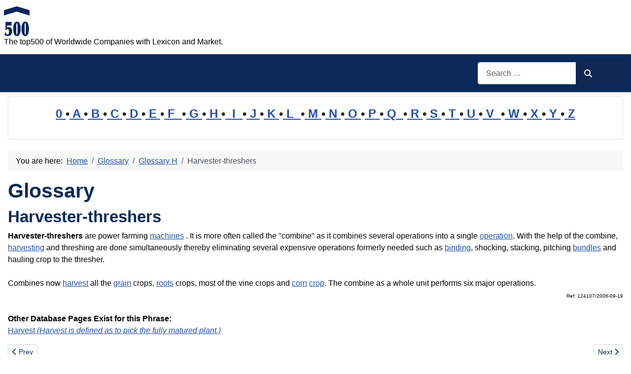

--- FILE ---
content_type: text/html; charset=utf-8
request_url: https://www.top500.de/cms/glossary/71-glossary-h/20527-harvester-threshers.html
body_size: 9672
content:
<!DOCTYPE html>
<html lang="en-gb" dir="ltr">

<head>
    <meta charset="utf-8">
	<meta name="author" content="Administrator">
	<meta name="robots" content="index, follow">
	<meta name="viewport" content="width=device-width, initial-scale=1">
	<meta name="description" content="Harvester-threshers are power farming machines . It is more often called the 'combine' as it combines several operations into a single operation. With the help of the combine, harvesting and threshing are done simultaneously . . .">
	<meta name="generator" content="Joomla! - Open Source Content Management">
	<title>Harvester-threshers</title>
	<link href="https://www.top500.de/cms/glossary/71-glossary-h/20527-harvester-threshers.html" rel="canonical">
	<link href="/cms/" rel="mask-icon" color="#000">
	<link href="https://www.top500.de/cms/component/finder/search.opensearch?Itemid=101" rel="search" title="OpenSearch top500" type="application/opensearchdescription+xml">

    <link href="/cms/media/system/css/joomla-fontawesome.min.css?7aef7d" rel="lazy-stylesheet"><noscript><link href="/cms/media/system/css/joomla-fontawesome.min.css?7aef7d" rel="stylesheet"></noscript>
	<link href="/cms/media/templates/site/cassiopeia/css/template.min.css?7aef7d" rel="stylesheet">
	<link href="/cms/media/templates/site/cassiopeia/css/global/colors_standard.min.css?7aef7d" rel="stylesheet">
	<link href="/cms/media/plg_system_webauthn/css/button.min.css?7aef7d" rel="stylesheet">
	<link href="/cms/media/vendor/awesomplete/css/awesomplete.css?1.1.7" rel="stylesheet">
	<link href="/cms/media/templates/site/cassiopeia/css/vendor/joomla-custom-elements/joomla-alert.min.css?0.4.1" rel="stylesheet">
	<link href="/cms/media/templates/site/cassiopeia/css/user.css?7aef7d" rel="stylesheet">
	<style>:root {
		--hue: 214;
		--template-bg-light: #f0f4fb;
		--template-text-dark: #495057;
		--template-text-light: #ffffff;
		--template-link-color: var(--link-color);
		--template-special-color: #001B4C;
		
	}</style>

    <script src="/cms/media/mod_menu/js/menu.min.js?7aef7d" type="module"></script>
	<script type="application/json" class="joomla-script-options new">{"joomla.jtext":{"PLG_SYSTEM_WEBAUTHN_ERR_CANNOT_FIND_USERNAME":"Cannot find the username field in the login module. Sorry, Passwordless authentication will not work on this site unless you use a different login module.","PLG_SYSTEM_WEBAUTHN_ERR_EMPTY_USERNAME":"You need to enter your username (but NOT your password) before selecting the passkey login button.","PLG_SYSTEM_WEBAUTHN_ERR_INVALID_USERNAME":"The specified username does not correspond to a user account that has enabled passwordless login on this site.","JSHOWPASSWORD":"Show Password","JHIDEPASSWORD":"Hide Password","MOD_FINDER_SEARCH_VALUE":"Search &hellip;","COM_FINDER_SEARCH_FORM_LIST_LABEL":"Search Results","JLIB_JS_AJAX_ERROR_OTHER":"An error has occurred while fetching the JSON data: HTTP %s status code.","JLIB_JS_AJAX_ERROR_PARSE":"A parse error has occurred while processing the following JSON data:<br><code style=\"color:inherit;white-space:pre-wrap;padding:0;margin:0;border:0;background:inherit;\">%s<\/code>","ERROR":"Error","MESSAGE":"Message","NOTICE":"Notice","WARNING":"Warning","JCLOSE":"Close","JOK":"OK","JOPEN":"Open"},"finder-search":{"url":"\/cms\/component\/finder\/?task=suggestions.suggest&format=json&tmpl=component&Itemid=101"},"system.paths":{"root":"\/cms","rootFull":"https:\/\/www.top500.de\/cms\/","base":"\/cms","baseFull":"https:\/\/www.top500.de\/cms\/"},"csrf.token":"3c4024a1b4023758f2e609e43385dc46","system.keepalive":{"interval":1740000,"uri":"\/cms\/component\/ajax\/?format=json"}}</script>
	<script src="/cms/media/system/js/core.min.js?a3d8f8"></script>
	<script src="/cms/media/templates/site/cassiopeia/js/template.min.js?7aef7d" type="module"></script>
	<script src="/cms/media/system/js/keepalive.min.js?08e025" type="module"></script>
	<script src="/cms/media/system/js/fields/passwordview.min.js?61f142" defer></script>
	<script src="/cms/media/vendor/awesomplete/js/awesomplete.min.js?1.1.7" defer></script>
	<script src="/cms/media/com_finder/js/finder.min.js?755761" type="module"></script>
	<script src="/cms/media/system/js/messages.min.js?9a4811" type="module"></script>
	<script src="/cms/media/plg_system_webauthn/js/login.min.js?7aef7d" defer></script>
	<script type="application/ld+json">{"@context":"https://schema.org","@type":"BreadcrumbList","@id":"https://www.top500.de/cms/#/schema/BreadcrumbList/17","itemListElement":[{"@type":"ListItem","position":1,"item":{"@id":"https://www.top500.de/cms/","name":"Home"}},{"@type":"ListItem","position":2,"item":{"@id":"https://www.top500.de/cms/glossary.html","name":"Glossary"}},{"@type":"ListItem","position":3,"item":{"@id":"https://www.top500.de/cms/glossary/71-glossary-h.html","name":"Glossary H"}},{"@type":"ListItem","position":4,"item":{"name":"Harvester-threshers"}}]}</script>
	<script type="application/ld+json">{"@context":"https://schema.org","@graph":[{"@type":"Organization","@id":"https://www.top500.de/cms/#/schema/Organization/base","name":"top500","url":"https://www.top500.de/cms/"},{"@type":"WebSite","@id":"https://www.top500.de/cms/#/schema/WebSite/base","url":"https://www.top500.de/cms/","name":"top500","publisher":{"@id":"https://www.top500.de/cms/#/schema/Organization/base"},"potentialAction":{"@type":"SearchAction","target":"https://www.top500.de/cms/component/finder/search.html?q={search_term_string}&amp;Itemid=101","query-input":"required name=search_term_string"}},{"@type":"WebPage","@id":"https://www.top500.de/cms/#/schema/WebPage/base","url":"https://www.top500.de/cms/glossary/71-glossary-h/20527-harvester-threshers.html","name":"Harvester-threshers","description":"Harvester-threshers are power farming machines . It is more often called the 'combine' as it combines several operations into a single operation. With the help of the combine, harvesting and threshing are done simultaneously . . .","isPartOf":{"@id":"https://www.top500.de/cms/#/schema/WebSite/base"},"about":{"@id":"https://www.top500.de/cms/#/schema/Organization/base"},"inLanguage":"en-GB","breadcrumb":{"@id":"https://www.top500.de/cms/#/schema/BreadcrumbList/17"}},{"@type":"Article","@id":"https://www.top500.de/cms/#/schema/com_content/article/20527","name":"Harvester-threshers","headline":"Harvester-threshers","inLanguage":"en-GB","isPartOf":{"@id":"https://www.top500.de/cms/#/schema/WebPage/base"}}]}</script>

<!-- No ads 20527/101 03:28:08 -->
</head>

<body class="site com_content wrapper-static view-article layout-blog no-task itemid-142 has-sidebar-left has-sidebar-right">
    <header class="header container-header full-width">

        
        
                    <div class="grid-child">
                <div class="navbar-brand">
                    <a class="brand-logo" href="/cms/">
                        <img loading="eager" decoding="async" src="https://www.top500.de/cms/images/logo.png" alt="top500" width="52" height="60">                    </a>
                                            <div class="site-description">The top500 of Worldwide Companies with Lexicon and Market.</div>
                                    </div>
            </div>
        
                    <div class="grid-child container-nav">
                                                    <div class="container-search">
                        
<form class="mod-finder js-finder-searchform form-search" action="/cms/component/finder/search.html?Itemid=101" method="get" role="search">
    <label for="mod-finder-searchword89" class="visually-hidden finder">Search</label><div class="mod-finder__search input-group"><input type="text" name="q" id="mod-finder-searchword89" class="js-finder-search-query form-control" value="" placeholder="Search &hellip;"><button class="btn btn-primary" type="submit"><span class="icon-search icon-white" aria-hidden="true"></span> Search</button></div>
            <input type="hidden" name="Itemid" value="101"></form>

                    </div>
                            </div>
            </header>

    <div class="site-grid">
        
                    <div class="grid-child container-top-a">
                <div class="top-a card ">
        <div class="card-body">
                
<div id="mod-custom87" class="mod-custom custom">
    <p style="line-height: 1.6em; font-size: 1.5em; font-weight: bold; text-align: center;"><a href="/cms/glossary/63-glossary-0.html">0 </a>•<a href="/cms/glossary/64-glossary-a.html"> A </a>•<a href="/cms/glossary/65-glossary-b.html"> B </a>•<a href="/cms/glossary/66-glossary-c.html"> C </a>•<a href="/cms/glossary/67-glossary-d.html"> D </a>•<a href="/cms/glossary/68-glossary-e.html"> E </a>•<a href="/cms/glossary/69-glossary-f.html"> F  </a>•<a href="/cms/glossary/70-glossary-g.html"> G </a>•<a href="/cms/glossary/71-glossary-h.html"> H </a>•<a href="/cms/glossary/72-glossary-i.html">  I  </a>•<a href="/cms/glossary/73-glossary-j.html"> J </a>•<a href="/cms/glossary/74-glossary-k.html"> K </a>•<a href="/cms/glossary/75-glossary-l.html"> L  </a>•<a href="/cms/glossary/76-glossary-m.html"> M </a>•<a href="/cms/glossary/77-glossary-n.html"> N </a>•<a href="/cms/glossary/78-glossary-o.html"> O </a>•<a href="/cms/glossary/79-glossary-p.html"> P </a>•<a href="/cms/glossary/80-glossary-q.html"> Q  </a>•<a href="/cms/glossary/81-glossary-r.html"> R </a>•<a href="/cms/glossary/82-glossary-s.html"> S </a>•<a href="/cms/glossary/83-glossary-t.html"> T </a>•<a href="/cms/glossary/84-glossary-u.html"> U </a>•<a href="/cms/glossary/85-glossary-v.html"> V  </a>•<a href="/cms/glossary/86-glossary-w.html"> W </a>•<a href="/cms/glossary/87-glossary-x.html"> X </a>•<a href="/cms/glossary/88-glossary-y.html"> Y </a>•<a href="/cms/glossary/89-glossary-z.html"> Z</a></p></div>
    </div>
</div>

            </div>
        
        
                    <div class="grid-child container-sidebar-left">
                <div class="sidebar-left card ">
            <h3 class="card-header ">New in the Glossary</h3>        <div class="card-body">
                <ul class="mod-articleslatest latestnews mod-list">
    <li itemscope itemtype="https://schema.org/Article">
        <a href="/cms/glossary/84-glossary-u/27959-uplift.html" itemprop="url">
            <span itemprop="name">
                uplift            </span>
        </a>
    </li>
    <li itemscope itemtype="https://schema.org/Article">
        <a href="/cms/glossary/65-glossary-b/56843-biofuel-production.html" itemprop="url">
            <span itemprop="name">
                Biofuel Production            </span>
        </a>
    </li>
    <li itemscope itemtype="https://schema.org/Article">
        <a href="/cms/glossary/65-glossary-b/56962-bloom-energy-servers.html" itemprop="url">
            <span itemprop="name">
                Bloom Energy Servers            </span>
        </a>
    </li>
    <li itemscope itemtype="https://schema.org/Article">
        <a href="/cms/glossary/68-glossary-e/56911-energy-generation.html" itemprop="url">
            <span itemprop="name">
                Energy generation            </span>
        </a>
    </li>
    <li itemscope itemtype="https://schema.org/Article">
        <a href="/cms/glossary/76-glossary-m/56909-market-competition.html" itemprop="url">
            <span itemprop="name">
                Market Competition            </span>
        </a>
    </li>
    <li itemscope itemtype="https://schema.org/Article">
        <a href="/cms/glossary/72-glossary-i/56907-industrial-park.html" itemprop="url">
            <span itemprop="name">
                Industrial Park            </span>
        </a>
    </li>
    <li itemscope itemtype="https://schema.org/Article">
        <a href="/cms/glossary/72-glossary-i/56906-industrial-cluster.html" itemprop="url">
            <span itemprop="name">
                Industrial Cluster            </span>
        </a>
    </li>
    <li itemscope itemtype="https://schema.org/Article">
        <a href="/cms/glossary/76-glossary-m/56904-manufacturing-industry.html" itemprop="url">
            <span itemprop="name">
                Manufacturing Industry            </span>
        </a>
    </li>
    <li itemscope itemtype="https://schema.org/Article">
        <a href="/cms/glossary/82-glossary-s/57024-shein.html" itemprop="url">
            <span itemprop="name">
                Shein            </span>
        </a>
    </li>
    <li itemscope itemtype="https://schema.org/Article">
        <a href="/cms/glossary/86-glossary-w/57022-workplace-hazard.html" itemprop="url">
            <span itemprop="name">
                Workplace Hazard            </span>
        </a>
    </li>
    <li itemscope itemtype="https://schema.org/Article">
        <a href="/cms/glossary/86-glossary-w/57021-water-pollution.html" itemprop="url">
            <span itemprop="name">
                Water Pollution            </span>
        </a>
    </li>
    <li itemscope itemtype="https://schema.org/Article">
        <a href="/cms/glossary/83-glossary-t/57019-transboundary-pollution.html" itemprop="url">
            <span itemprop="name">
                Transboundary Pollution            </span>
        </a>
    </li>
    <li itemscope itemtype="https://schema.org/Article">
        <a href="/cms/glossary/83-glossary-t/57018-technological-lock-in.html" itemprop="url">
            <span itemprop="name">
                Technological Lock-in            </span>
        </a>
    </li>
    <li itemscope itemtype="https://schema.org/Article">
        <a href="/cms/glossary/83-glossary-t/57017-technical-textiles.html" itemprop="url">
            <span itemprop="name">
                Technical Textiles            </span>
        </a>
    </li>
    <li itemscope itemtype="https://schema.org/Article">
        <a href="/cms/glossary/83-glossary-t/57016-technical-documentation.html" itemprop="url">
            <span itemprop="name">
                Technical Documentation            </span>
        </a>
    </li>
</ul>
    </div>
</div>
<div class="sidebar-left card ">
            <h3 class="card-header ">Most Read</h3>        <div class="card-body">
                
<div id="mod-custom131" class="mod-custom custom">
    <p>1: <a href='https://www.top500.de/cms/glossary/76-glossary-m/28161-medicine.html'  title='Medicine is the science and practice of the diagnosis, treatment, and prevention of disease. The word medicine is derived from the Latin ars medicina, meaning the art of healing . . . . .'>Medicine</a><!-- u=0, s=525 V=0 --><br>
2: <a href='https://www.top500.de/cms/glossary/86-glossary-w/57021-water-pollution.html'  title='Water Pollution: The degradation of water bodies due to anthropogenic activities poses a critical global challenge. Water pollution in industrial contexts arises primarily from the . . .'>Water Pollution</a><!-- u=0, s=525 V=0 --><br>
3: <a href='https://www.top500.de/cms/glossary/82-glossary-s/57024-shein.html'  title='The term Shein refers to a globally operating online retailer specializing in ultra-fast fashion, leveraging digital-first strategies to dominate the low-cost apparel market . . . . .'>Shein</a><!-- u=0, s=525 V=0 --><br>
4: <a href='https://www.top500.de/cms/glossary/65-glossary-b/56843-biofuel-production.html'  title='The industrial process of Biofuel Production transforms organic materials into renewable energy sources, reducing reliance on fossil fuels. This sector integrates agricultural, biochemical, . . .'>Biofuel Production</a><!-- u=0, s=525 V=0 --><br>
5: <a href='https://www.top500.de/cms/glossary/72-glossary-i/56869-industrial-engineering.html'  title='Industrial Engineering is a branch of engineering that focuses on the design, improvement, and installation of integrated systems of people, materials, information, equipment, and energy . . . . .'>Industrial Engineering</a><!-- u=0, s=525 V=0 --><br>
6: <a href='https://www.top500.de/cms/glossary/64-glossary-a/56898-apparel-industry.html'  title='Apparel industry: The apparel industry encompasses the design, manufacturing, distribution, and retail of clothing and accessories, serving as a cornerstone of global trade and economic . . .'>Apparel industry</a><!-- u=0, s=525 V=0 --><br>
7: <a href='https://www.top500.de/cms/glossary/76-glossary-m/56862-manufacturing-site.html'  title='A manufacturing site is a location where raw materials are transformed into finished goods through various industrial processes. These sites are critical components of the global supply . . .'>Manufacturing site</a><!-- u=0, s=525 V=0 --><br>
8: <a href='https://www.top500.de/cms/glossary/79-glossary-p/21430-product.html'  title='Product: In an industrial context, a product is a tangible or intangible item that is created as a result of a process of production and that is intended to be sold or traded . . . . .'>Product</a><!-- u=0, s=525 V=0 --><br>
9: <a href='https://www.top500.de/cms/glossary/72-glossary-i/56834-industrial-company.html'  title='Industrial company is a formal business entity whose primary commercial activity involves the large-scale manufacturing or production of goods from raw materials, components, or . . .'>Industrial company</a><!-- u=0, s=525 V=0 --><br>
10: <a href='https://www.top500.de/cms/glossary/76-glossary-m/56750-monoethanolamine.html'  title='Monoethanolamine (MEA) is a colorless, viscous liquid with the chemical formula C₂H₇NO. It possesses both amine and alcohol functional groups, enabling it to act as a weak base and a . . .'>Monoethanolamine</a><!-- u=0, s=525 V=0 --><br>
11: <a href='https://www.top500.de/cms/glossary/78-glossary-o/56896-occupational-exposure.html'  title='Occupational exposure refers to the contact with hazardous substances, conditions, or activities that workers may encounter during their employment. This exposure can lead to various health . . .'>Occupational exposure</a><!-- u=0, s=525 V=0 --><br>
12: <a href='https://www.top500.de/cms/glossary/70-glossary-g/22855-groin.html'  title='Groin: - In human anatomy, the groin (the adjective is inguinal, as in inguinal canal) areas are the two creases at the junction of the torso with the legs (thighs) . . . . .'>Groin</a><!-- u=0, s=525 V=0 --><br>
13: <a href='https://www.top500.de/cms/glossary/67-glossary-d/56748-diethanolamine.html'  title='Diethanolamine (DEA) is an organic compound with the formula HN(CH₂CH₂OH)₂. It is a colorless, hygroscopic liquid or crystalline solid with an ammonia-like odor . . . . .'>Diethanolamine</a><!-- u=0, s=525 V=0 --><br>
14: <a href='https://www.top500.de/cms/glossary/67-glossary-d/19203-dredger.html'  title='A Dredger is a highly specialized piece of industrial equipment, often described as a self-propelled vessel, used to remove and transport sediment, silt, or debris from the bed of a river, . . .'>Dredger</a><!-- u=0, s=525 V=0 --><br>
15: <a href='https://www.top500.de/cms/glossary/70-glossary-g/18519-gearbox.html'  title='Gearbox, also known as a gear case or gearhead pertains to a gear or a hydraulic system responsible for transmitting mechanical power from a prime mover (an engine or electric motor), into . . .'>Gearbox</a><!-- u=0, s=525 V=0 --><br>
16: <a href='https://www.top500.de/cms/glossary/64-glossary-a/56879-aquatic-impact.html'  title='The term Aquatic Impact refers to the effects of industrial activities on water ecosystems, including surface water, groundwater, and marine environments . . . . .'>Aquatic Impact</a><!-- u=0, s=525 V=0 --><br>
17: <a href='https://www.top500.de/cms/glossary/64-glossary-a/28111-anthology.html'  title='Anthology: In the industrial sector, the term anthology refers to a curated collection of works that share a common theme or purpose. This concept is particularly relevant in industries . . .'>Anthology</a><!-- u=0, s=525 V=0 --><br>
18: <a href='https://www.top500.de/cms/glossary/81-glossary-r/56746-robustness.html'  title='Robustness refers to the ability of a system, process, or product to maintain its functionality and performance despite variations, disturbances, or stress factors . . . . .'>Robustness</a><!-- u=0, s=525 V=0 --><br>
19: <a href='https://www.top500.de/cms/glossary/65-glossary-b/56841-bioenergy-value.html'  title='The concept of Bioenergy Value represents a critical metric in the transition toward sustainable industrial energy systems. It quantifies the economic, environmental, and operational . . .'>Bioenergy Value</a><!-- u=0, s=525 V=0 --><br>
20: <a href='https://www.top500.de/cms/glossary/75-glossary-l/56845-laminated-timber.html'  title='Laminated Timber is an engineered wood product that is created by bonding together layers of solid wood veneers, dimensional lumber, or other wood-based materials with adhesives to form a . . .'>Laminated Timber</a><!-- u=0, s=525 V=0 --><br>
</ol><small>(As of 03:25)</small></p></div>
    </div>
</div>
<div class="sidebar-left card ">
            <h3 class="card-header ">New on the market</h3>        <div class="card-body">
                <ul class="mod-articleslatest latestnews mod-list">
    <li itemscope itemtype="https://schema.org/Article">
        <a href="/cms/markets/56753-no-longer-in-the-market.html" itemprop="url">
            <span itemprop="name">
                No longer in the Market            </span>
        </a>
    </li>
    <li itemscope itemtype="https://schema.org/Article">
        <a href="/cms/markets/53981-plastic-injection-mold-and-manufacture-for-almost-20-year.html" itemprop="url">
            <span itemprop="name">
                Plastic injection mold and manufacture for almost 20 year            </span>
        </a>
    </li>
    <li itemscope itemtype="https://schema.org/Article">
        <a href="/cms/markets/33237-unike-60w-led-street-light-just-pay-9-9d.html" itemprop="url">
            <span itemprop="name">
                UNIKE/ 60w LED STREET light just pay $9.9            </span>
        </a>
    </li>
    <li itemscope itemtype="https://schema.org/Article">
        <a href="/cms/markets/18033-wholesale-blackberry-72909000870083108100-at-low-price.html" itemprop="url">
            <span itemprop="name">
                Wholesale Blackberry 7290,9000,8700,8310,8100 at low price.            </span>
        </a>
    </li>
    <li itemscope itemtype="https://schema.org/Article">
        <a href="/cms/markets/53952-steelee.html" itemprop="url">
            <span itemprop="name">
                STEEL            </span>
        </a>
    </li>
    <li itemscope itemtype="https://schema.org/Article">
        <a href="/cms/markets/17977-19q-poe-injector-48v-nach-ieee-8023af-managed-full-load.html" itemprop="url">
            <span itemprop="name">
                19" PoE Injector 48V nach IEEE 802.3af managed full load            </span>
        </a>
    </li>
    <li itemscope itemtype="https://schema.org/Article">
        <a href="/cms/markets/55674-bonum-55674.html" itemprop="url">
            <span itemprop="name">
                Bonum Decretum Ltd.            </span>
        </a>
    </li>
    <li itemscope itemtype="https://schema.org/Article">
        <a href="/cms/markets/32651-rfq-om-enquiry-ss316l.html" itemprop="url">
            <span itemprop="name">
                RFQ  /OM/ ENQUIRY /SS316L            </span>
        </a>
    </li>
    <li itemscope itemtype="https://schema.org/Article">
        <a href="/cms/markets/52925-rattan-furniture-20220605163407658.html" itemprop="url">
            <span itemprop="name">
                Rattan furniture            </span>
        </a>
    </li>
    <li itemscope itemtype="https://schema.org/Article">
        <a href="/cms/markets/52469-magnesium-carbonate-with-reasonable-price.html" itemprop="url">
            <span itemprop="name">
                Magnesium Carbonate  with reasonable price            </span>
        </a>
    </li>
    <li itemscope itemtype="https://schema.org/Article">
        <a href="/cms/markets/11295-epimedium-brevicornum-extract-5-10-20-30-40-50-icariin-hplc.html" itemprop="url">
            <span itemprop="name">
                Epimedium Brevicornum extract 5% 10% 20%,30% 40%,50% Icariin HPLC            </span>
        </a>
    </li>
    <li itemscope itemtype="https://schema.org/Article">
        <a href="/cms/markets/4657-expanded-ptfe-sheet.html" itemprop="url">
            <span itemprop="name">
                Expanded PTFE sheet            </span>
        </a>
    </li>
    <li itemscope itemtype="https://schema.org/Article">
        <a href="/cms/markets/4665-expanded-ptfe-gasket.html" itemprop="url">
            <span itemprop="name">
                Expanded PTFE Gasket            </span>
        </a>
    </li>
    <li itemscope itemtype="https://schema.org/Article">
        <a href="/cms/markets/52912-op-15-20220605160808729.html" itemprop="url">
            <span itemprop="name">
                OP-15            </span>
        </a>
    </li>
    <li itemscope itemtype="https://schema.org/Article">
        <a href="/cms/markets/52342-increase-your-traffic-business.html" itemprop="url">
            <span itemprop="name">
                Increase your traffic & business            </span>
        </a>
    </li>
</ul>
    </div>
</div>
<div class="sidebar-left card ">
            <h3 class="card-header ">Statistics</h3>        <div class="card-body">
                <ul class="mod-stats list-group">
    <li class="list-group-item">
        Users        <span class="badge bg-secondary float-end rounded-pill">582</span>
    </li>
    <li class="list-group-item">
        Articles        <span class="badge bg-secondary float-end rounded-pill">14461</span>
    </li>
</ul>
    </div>
</div>
<div class="sidebar-left card ">
            <h3 class="card-header ">Who is Online?</h3>        <div class="card-body">
                
<div class="mod-whosonline">
                            <p>We have 12640&#160;guests and no members online</p>
    
    </div>
    </div>
</div>

            </div>
        
        <div class="grid-child container-component">
            <nav class="mod-breadcrumbs__wrapper" aria-label="Breadcrumbs">
    <ol class="mod-breadcrumbs breadcrumb px-3 py-2">
                    <li class="mod-breadcrumbs__here float-start">
                You are here: &#160;
            </li>
        
        <li class="mod-breadcrumbs__item breadcrumb-item"><a href="/cms/" class="pathway"><span>Home</span></a></li><li class="mod-breadcrumbs__item breadcrumb-item"><a href="/cms/glossary.html" class="pathway"><span>Glossary</span></a></li><li class="mod-breadcrumbs__item breadcrumb-item"><a href="/cms/glossary/71-glossary-h.html" class="pathway"><span>Glossary H</span></a></li><li class="mod-breadcrumbs__item breadcrumb-item active"><span>Harvester-threshers</span></li>    </ol>
    </nav>

            
            <div id="system-message-container" aria-live="polite"></div>

            <main>
                <div class="com-content-article item-page">
    <meta itemprop="inLanguage" content="en-GB">
        <div class="page-header">
        <h1> Glossary </h1>
    </div>
    
    
        <div class="page-header">
        <h2>
            Harvester-threshers        </h2>
                            </div>
        
        
    
    
        
                                    <div class="com-content-article__body">
        <b>Harvester-threshers</b> are power farming <a href="/cms/glossary/76-glossary-m/22285-machine.html" style="av:20140801005419">machines</a>  . It is more often called the "combine" as it combines several operations into a single <a href="/cms/glossary/78-glossary-o/21960-operation.html" title="In the industrial and manufacturing context, an operation is a specific process or activity that is carried out as part of the production of a product or . . ." rev="av:20221229005504">operation</a>. With the help of the combine, <a href="/cms/glossary/71-glossary-h/20528-harvesting.html">harvesting</a> and threshing are done simultaneously thereby eliminating several expensive operations formerly needed such as <a href="/cms/glossary/65-glossary-b/21216-binding.html">binding</a>, shocking, stacking, pitching <a href="/cms/glossary/65-glossary-b/18613-bundle.html">bundles</a> and hauling crop to the thresher. <br>
<br>
Combines now <a href="/cms/glossary/71-glossary-h/20526-harvest.html">harvest</a> all the <a href="/cms/glossary/70-glossary-g/21377-grain.html" style="av:20150616005030">grain</a>  crops, <a href="/cms/glossary/81-glossary-r/26475-root.html" title="In vascular plants, the root is the organ of a plant that typically lies below the surface of the soil. However, roots can also be aerial or aerating (growing up above the ground or . . ." rev="av:20230302002504">roots</a> crops, most of the vine crops and <a href="/cms/glossary/66-glossary-c/19018-corn.html">corn</a> <a href="/cms/glossary/66-glossary-c/22730-crop.html" title="A crop is a volunteered or cultivated plant (any plant) whose product is harvested by a human at some point of its growth . . ." rev="av:20230203002504">crop</a>. The combine as a whole unit performs six major operations.<div align=right><Font Size=-6>Ref: 124107/2006-09-19</Font></div><br><font face="Arial"><b>Other Database Pages Exist for this Phrase:</b><br>
<a href="https://www.top500.de/cms/glossary/71-glossary-h/20526-harvest.html">Harvest <em>(Harvest is defined as to pick the fully matured plant.)</em></a></font> 
    </div>

        
        
<nav class="pagenavigation" aria-label="Page Navigation">
    <span class="pagination ms-0">
                <a class="btn btn-sm btn-secondary previous" href="/cms/glossary/71-glossary-h/20526-harvest.html" rel="prev">
            <span class="visually-hidden">
                Previous article: Harvest            </span>
            <span class="icon-chevron-left" aria-hidden="true"></span> <span aria-hidden="true">Prev</span>            </a>
                    <a class="btn btn-sm btn-secondary next" href="/cms/glossary/71-glossary-h/20528-harvesting.html" rel="next">
            <span class="visually-hidden">
                Next article: Harvesting            </span>
            <span aria-hidden="true">Next</span> <span class="icon-chevron-right" aria-hidden="true"></span>            </a>
        </span>
</nav>
                                                            </div>
            </main>
            
        </div>

                    <div class="grid-child container-sidebar-right">
                <div class="sidebar-right card ">
        <div class="card-body">
                <div class="mod-banners bannergroup">

    <div class="mod-banners__item banneritem">
                                        <div id="google_translate_element"></div><script type="text/javascript">
function googleTranslateElementInit() {
  new google.translate.TranslateElement({pageLanguage: 'en', layout: google.translate.TranslateElement.InlineLayout.SIMPLE, gaTrack: true, gaId: 'UA-27768360-3'}, 'google_translate_element');
}
</script><script type="text/javascript" src="//translate.google.com/translate_a/element.js?cb=googleTranslateElementInit"></script>            </div>

</div>
    </div>
</div>
<div class="sidebar-right card _menu">
            <h3 class="card-header ">top500.de</h3>        <div class="card-body">
                <ul class="mod-menu mod-list nav ">
<li class="nav-item item-101 default"><a href="/cms/" >Home</a></li><li class="nav-item item-222 parent"><a href="/cms/address-lists.html" >Address Lists</a></li><li class="nav-item item-240"><a href="/cms/rankings.html" >Rankings</a></li><li class="nav-item item-142 current active"><a href="/cms/glossary.html" aria-current="location">Glossary</a></li><li class="nav-item item-53 parent"><a href="/cms/markets.html" >Markets</a></li><li class="nav-item item-123 parent"><a href="/cms/product-groups.html" >Product Groups</a></li><li class="nav-item item-41"><a href="/cms/faq.html" >FAQ</a></li><li class="nav-item item-54"><a href="/cms/legal-notice-impressum.html" >Legal notice - Impressum</a></li></ul>
    </div>
</div>
<div class="sidebar-right card ">
            <h3 class="card-header ">Login</h3>        <div class="card-body">
                <form id="login-form-16" class="mod-login" action="/cms/glossary/71-glossary-h/20527-harvester-threshers.html" method="post">

    
    <div class="mod-login__userdata userdata">
        <div class="mod-login__username form-group">
                            <div class="input-group">
                    <input id="modlgn-username-16" type="text" name="username" class="form-control" autocomplete="username" placeholder="Username">
                    <label for="modlgn-username-16" class="visually-hidden">Username</label>
                    <span class="input-group-text" title="Username">
                        <span class="icon-user icon-fw" aria-hidden="true"></span>
                    </span>
                </div>
                    </div>

        <div class="mod-login__password form-group">
                            <div class="input-group">
                    <input id="modlgn-passwd-16" type="password" name="password" autocomplete="current-password" class="form-control" placeholder="Password">
                    <label for="modlgn-passwd-16" class="visually-hidden">Password</label>
                    <button type="button" class="btn btn-secondary input-password-toggle">
                        <span class="icon-eye icon-fw" aria-hidden="true"></span>
                        <span class="visually-hidden">Show Password</span>
                    </button>
                </div>
                    </div>

                    <div class="mod-login__remember form-group">
                <div id="form-login-remember-16" class="form-check">
                    <input type="checkbox" name="remember" class="form-check-input" value="yes" id="form-login-input-remember-16">
                    <label class="form-check-label" for="form-login-input-remember-16">
                        Remember Me                    </label>
                </div>
            </div>
        
                    <div class="mod-login__submit form-group">
                <button type="button"
                        class="btn btn-secondary w-100 plg_system_webauthn_login_button"
                                                    data-webauthn-form="login-form-16"
                                                                        title="Sign in with a passkey"
                        id="plg_system_webauthn-cPF99XpUSKD4-jCzIxKA0"
                        >
                                            <svg aria-hidden="true" id="Passkey" xmlns="http://www.w3.org/2000/svg" viewBox="0 0 24 24"><g id="icon-passkey"><circle id="icon-passkey-head" cx="10.5" cy="6" r="4.5"/><path id="icon-passkey-key" d="M22.5,10.5a3.5,3.5,0,1,0-5,3.15V19L19,20.5,21.5,18,20,16.5,21.5,15l-1.24-1.24A3.5,3.5,0,0,0,22.5,10.5Zm-3.5,0a1,1,0,1,1,1-1A1,1,0,0,1,19,10.5Z"/><path id="icon-passkey-body" d="M14.44,12.52A6,6,0,0,0,12,12H9a6,6,0,0,0-6,6v2H16V14.49A5.16,5.16,0,0,1,14.44,12.52Z"/></g></svg>
                                        Sign in with a passkey                </button>
            </div>
        
        <div class="mod-login__submit form-group">
            <button type="submit" name="Submit" class="btn btn-primary w-100">Log in</button>
        </div>

                    <ul class="mod-login__options list-unstyled">
                <li>
                    <a href="/cms/component/users/reset.html?Itemid=101">
                    Forgot your password?</a>
                </li>
                <li>
                    <a href="/cms/component/users/remind.html?Itemid=101">
                    Forgot your username?</a>
                </li>
                            </ul>
        <input type="hidden" name="option" value="com_users">
        <input type="hidden" name="task" value="user.login">
        <input type="hidden" name="return" value="aHR0cHM6Ly93d3cudG9wNTAwLmRlL2Ntcy9nbG9zc2FyeS83MS1nbG9zc2FyeS1oLzIwNTI3LWhhcnZlc3Rlci10aHJlc2hlcnMuaHRtbA==">
        <input type="hidden" name="3c4024a1b4023758f2e609e43385dc46" value="1">    </div>
    </form>
    </div>
</div>

            </div>
        
        
            </div>

    
            <a href="#top" id="back-top" class="back-to-top-link" aria-label="Back to Top">
            <span class="icon-arrow-up icon-fw" aria-hidden="true"></span>
        </a>
    
    
</body>

</html>
